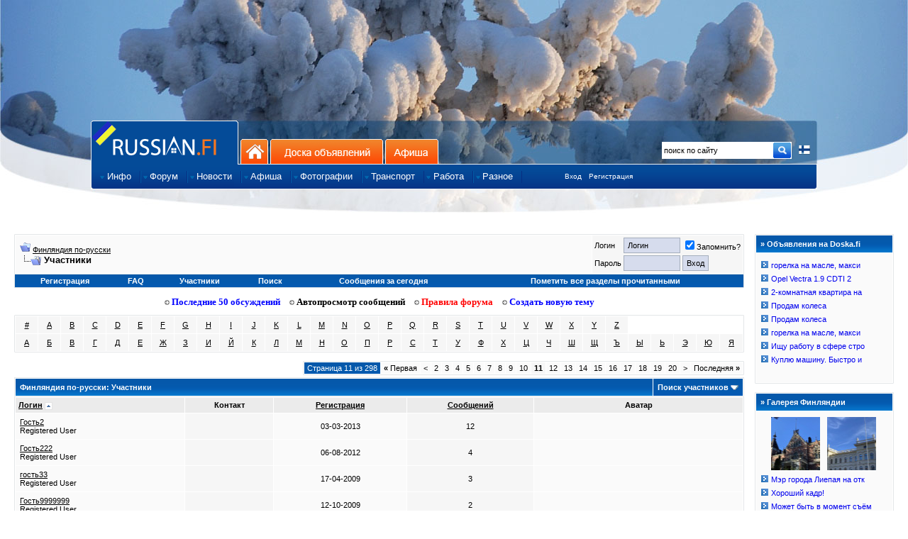

--- FILE ---
content_type: text/html; charset=windows-1251
request_url: http://www.russian.fi/forum/memberlist.php?s=d274a6740a8a0e167e56c9314ce0e2bf&do=getall&page=11&ltr=&pp=50&order=asc&postslower=0&postsupper=0&sort=username&ausername=&homepage=&icq=&aim=&yahoo=&msn=&joindateafter=&joindatebefore=&lastpostafter=&lastpostbefore=
body_size: 10266
content:
<!DOCTYPE html PUBLIC "-//W3C//DTD XHTML 1.0 Strict//EN" "http://www.w3.org/TR/xhtml1/DTD/xhtml1-strict.dtd">
<html dir="ltr" lang="ru">
<head>
	<title>Финляндия по-русски - Участники</title>
    <meta http-equiv="Content-Type" content="text/html; charset=windows-1251" />
    <meta name="Description" content="Вся информация о Финляндии на русском языке, отдых и жизнь в Финляндии, фотографии Финляндии, карта, доска объявлений, общение" />
    <meta name="Keywords" content="финляндия по-русски, Суоми, работа в Финляндии, русскоязычным, переезд в Финляндию, учеба в Финляндии, мой финский город, русские новости финляндии, жизнь в Финляндии, Лапландия, Suomi.Ru, Suomi, информация о событиях в финляндии" />
    <meta name="Author" content="Suomitech Oy" />
    <meta name='yandex-verification' content='6df034f9fd8e76ac' />
    <meta content="no-cache" http-equiv="pragma" />
    <meta content="no-cache" http-equiv="no-cache" />
    <meta content="-1" http-equiv="expires" />
    <meta content="no-cache" http-equiv="cache-control" />
    <meta property="og:image"
        content="https://www.russian.fi/forum/images/russianfi/rufi_fb.gif" />
    <meta property="fb:admins" content="763994469" />
    <link rel="shortcut icon" href="/favicon.ico" />
    <link href="/include/css/mar10_design.css?v=2" rel="stylesheet" type="text/css" />
    <link href="/include/css/custom-theme/jquery-ui-1.7.2.custom.css" rel="stylesheet" type="text/css" />
    <link href="/include/js/fancybox/jquery.fancybox-1.3.4.css" rel="stylesheet" type="text/css" />

    <style type="text/css">
	body {background:#ffffff url('https://www.doska.fi/headers/shapkisnega3.jpg') no-repeat top center;}
    </style>
<link rel="stylesheet" type="text/css" href="clientscript/vbulletin_css/style-d899ff54-00031.css" />

        <script type="text/javascript" src="/include/js/jquery-1.4.1.min.js"></script>

    <script type="text/javascript" src="/include/js/ns0.js"></script>
    <script type="text/javascript" src="/include/js/portal.js?v=4"></script>
    <script type="text/javascript" src="/include/js/translit.js" charset="windows-1251"></script>
    <script type="text/javascript" src="/include/js/jquery-ui-1.7.2.custom.min.js"></script>
    <script type="text/javascript" src="/include/js/fancybox/jquery.fancybox-1.3.4.pack.js"></script>
</head>

<body>

<div id="virtual_body">

<div id="container">

<div id="wrapper1">
        <div id="masthead">

<!--
<div id="centered_left"></div>


<div id="centered_right"></div>
-->

<div id="centered2" class="">
<!--
    <div style="height: 60px; width: 468px; background-color: #f1f1f1; float: left;">
        <iframe frameborder=0 align=center scrolling=no frameborder=no framespacing=0 border=0 borderwidth=0 scrolling=no resize=no width=468 height=60 src="/include/banners.php?cat=2"></iframe>
    </div>
    <div style="height: 60px; width: 468px; background-color: #f1f1f1; float: right; margin:0; ">
        <iframe frameborder=0 align=center scrolling=no frameborder=no framespacing=0 border=0 borderwidth=0 scrolling=no resize=no width=468 height=60 src="/include/banners.php?cat=5"></iframe>
    </div>
-->
</div>

            <div id="reklama"></div>
                <div id="branding">

		    <a href="/about.php?lang=2"><img src="/images/russianfi/finland_flag16x16.png" style="float:right;margin-top:40px;margin-right:10px;border:0; width: 16px; height: 16px" title="Tietoa sivustosta suomeksi" /></a>

                    <ul id="tabs_first">
                	<li id="home" class="active"><a href="https://www.russian.fi" title="на главную: Финляндия по-русски">Главная страница сайта</a></li>
                        <li id="smb"><a href="https://www.russian.fi" name="SR1A" class="omniture-link" title="на главную: Финляндия по-русски">На главную</a></li>
                        <li id="web"><a href="https://www.doska.fi" name="SR1B" class="omniture-link" title="Доска объявлений Финляндии">Доска объявлений</a></li>
			<li id="edu"><a href="https://www.afisha.fi" name="SR1D" title="Афиша событий Финляндии" class="omniture-link">Афиша</a></li>
                    </ul>
                    <div id="sitesearch">
                        <form method="post" action="/forum/search.php" name="site-search">
                    	    <input type="hidden" name="do" value="process">
                    	    <input type="hidden" name="titleonly" value="0">
                    	    <input type="hidden" name="starteronly" value="0">
                    	    <input type="hidden" name="exactname" value="1">
                    	    <input type="hidden" name="replyless" value="0">
                    	    <input type="hidden" name="replylimit" value="0">
                    	    <input type="hidden" name="searchdate" value="0">
                    	    <input type="hidden" name="beforeafter" value="after">
                    	    <input type="hidden" name="sortby" value="lastpost">
                    	    <input type="hidden" name="order" value="descending">
                    	    <input type="hidden" name="showposts" value="0">
                    	    <input type="hidden" name="childforums" value="1">
                    	    <input type="hidden" name="saveprefs" value="1">
                            <input id="poiskfi" name="query" class="poisk" value="поиск по сайту" type="text" onfocus="if (this.value == 'поиск по сайту') this.value = '';"/>
                            <input alt="Go!" name="getit" src="/images/russianfi/btn-site-search-detached.gif" type="image" width="25" height="25" style="margin-top: 0px;" border="0" />
                        </form>
                    </div>

                    <ul id="nav1">
                    	    <li class="navItem first">
                    		<a href="/info" name="SR5Z" class="omniture-link"><span>Инфо</span></a>
                    		<ul style="display: none;" class="subnav">
                        	    <li class="first"><a href="/info/cat/informaciya-i-istorija" name="SR5Z" class="omniture-link">Информация и история</a></li>
                    		    <li><a href="/info/cat/otdyh-i-turizm" name="SR5Z" class="omniture-link">Туризм и oтдых</a></li>
                    		    <li><a href="/info/cat/obrazovanie" name="SR5Z" class="omniture-link">Учеба в Финляндии</a></li>
                    		    <li><a href="/info/cat/rabota" name="SR5Z" class="omniture-link">Работа в Финляндии</a></li>
                    		    <li><a href="/info/cat/moving" name="SR5Z" class="omniture-link">Переезд в Финляндию</a></li>
                    		    <li><a href="/info/cat/finansy" name="SR5Z" class="omniture-link">Деньги и бизнес</a></li>
                    		    <li><a href="/info/cat/nedvizhimost" name="SR5Z" class="omniture-link">Недвижимость</a></li>
                        	    <li><a href="/info/cat/goroda-finlyandii" name="SR5Z" class="omniture-link">Города Финляндии</a></li>
                        	    <li><a href="/info/cat/tvorchestvo_i_yumor" name="SR5Z" class="omniture-link">Творчество и юмор</a></li>
                    		    <li><a href="/info/cat/religiya" name="SR5Z" class="omniture-link">Религия</a></li>
                    		    <li><a href="/info/cat/fotoreportazhi" name="SR5Z" class="omniture-link">Фоторепортажи</a></li>
                    		    <li><a href="/info/cat/ugolok_yurista" name="SR5Z" class="omniture-link">Уголок юриста</a></li>
                    		    <li class="cap"><a href="/info/cat/prava_detej" name="SR5Z" class="omniture-link">Права детей и их защита</a></li>
                    		</ul>
                	    </li>

                    	    <li class="navItem">
                        	<a href="/forum" name="SR5BI" class="omniture-link"><span>Форум</span></a>
                                <ul style="display: none;" class="subnav">
                                    <li class="first"><a href="/forum.php" name="SR5I" class="omniture-link">Последние 50 обсуждений</a></li>
                                    <li><a href="/forum/newthread_forums.php" name="SR5I" class="omniture-link">Создать новую тему</a></li>
                                    <li><a href="/forum/forumdisplay.php?f=1" name="SR5I" class="omniture-link">Все разделы форума</a></li>
                                    <li><a href="/forum/memberlist.php" name="SR5I" class="omniture-link">Участники форума</a></li>
<!--                                    <li><a href="/stats" name="SR5I" class="omniture-link">Статистика форума</a></li> -->
                                    <li><a href="http://ap.rus.fi/?uid=0" name="SR5I" class="omniture-link">Автопросмотр сообщений</a></li>
                                    <li class="cap"><a href="https://market.android.com/details?id=com.adam.russian_fi_top50" name="SR5I" class="omniture-link">Android Клиент для форума Russian.fi</a></li>
                                </ul>
                            </li>

                            <li class="navItem">
                                <a href="/news" name="SR5H" class="omniture-link"><span>Новости</span></a>
                        	<ul style="display: none;" class="subnav">
                                    <li class="first cap"><a href="/news" name="SR5H" class="omniture-link">Новости Финляндии</a></li>
                                </ul>
                            </li>

                            <li class="navItem">
                                <a href="http://www.afisha.fi" name="SR5G" class="omniture-link"><span>Афиша</span></a>

                                <ul style="display: none;" class="subnav">
                                    <li class="first"><a href="http://www.afisha.fi/" name="SR5D" class="omniture-link">События в ближайшее время</a></li>
                                    <li><a href="http://www.afisha.fi/new" name="SR5D" class="omniture-link">Добавление события</a></li>
                                    <li class="cap"><a href="http://www.afisha.fi/commerce" name="SR5D" class="omniture-link">Размещение рекламы</a></li>
                                </ul>
                            </li>

                            <li class="navItem">
                                <a href="/fotki" name="SR5D" class="omniture-link"><span>Фотографии</span></a>
                                
                                <ul style="display: none;" class="subnav">
                                    <li class="first"><a href="/fotki/fresh/" name="SR5D" class="omniture-link">Последние добавления</a></li>
                                    <li><a href="/fotki/rating/" name="SR5D" class="omniture-link">Лучшие по рейтингу</a></li>
                                    <li><a href="/fotki/comments/" name="SR5D" class="omniture-link">Последние комментарии</a></li>
                                    <li class="cap"><a href="/webcams" name="SR5H" class="omniture-link">Веб-камеры Финляндии</a></li>
                                </ul>
                            </li>

                            <li class="navItem">
                                <a href="https://www.doska.fi/category/11" name="SR5C" class="omniture-link"><span>Транспорт</span></a>
                                <ul style="display: none;" class="subnav subnav_long">
                            	    <li class="first"><a href="https://www.doska.fi/category/11" name="SR5C" class="omniture-link">Попутчики по маршрутам</a></li>
                            	    <li class="cap"><a href="https://www.doska.fi/new/0/11" name="SR5C" class="omniture-link">Подать объявление на маршруты</a></li>
                                </ul>
                            </li>
                            

                           <li class="navItem first">
                                <a href="/jobs/" class="omniture-link"><span>Работа</span></a>
                                <ul style="display: none;" class="subnav subnav_long">
                            	    <li class="first"><a href="/jobs/" class="omniture-link">Работа в Финляндии</a></li>
                            	    <li><a href="/jobs/index.php?ac=3" class="omniture-link">Компании</a></li>
                            	    <li><a href="/jobs/index.php?ac=4" class="omniture-link">Виды работ</a></li>
                            	    <li><a href="/jobs/index.php?ac=8" class="omniture-link">Вакансии по категориям</a></li>
                                </ul>
                           </li>

                            <li class="navItem">
                                <a href="#" name="SR5E" class="omniture-link"><span>Разное</span></a>
                                
                                <ul style="display: none;" class="subnav subnav_long">
                            	    <li class="cap"><a href="https://www.russian.fi/about.php?tab=1" name="SR5E" class="omniture-link">Размещение рекламы на Russian.fi</a></li>
                                </ul>
                            </li>
                            <li style="margin-left:60px;">
                                <div style="margin-top:2px;"><a href="/login" style="font-size:10px;">Вход</a></div>
                            </li>
                            <li style="margin-left:10px;">
                                <div style="margin-top:2px;"><a href="/register" style="font-size:10px;">Регистрация</a></div>
                            </li>
                         </ul>
                </div>
    	    </div>
        </div>
    </div>
</div>

<!-- banner: moved up -->

<style>
div { border: solid 0px red;}
</style>


<div id="cont_fixed">



<script type="text/javascript">
function replyBolder (nick){
document.vbform.message.value=nick;
}

var SESSIONURL = "s=5d22472d030648311d21f5d198b9b31e&amp;";
var IMGDIR_MISC = "/forum/images/suomiblue/misc";
</script>

<script type="text/javascript" src="clientscript/forum_global.js"></script>
<script type="text/javascript" src="clientscript/forum_menu.js"></script>

<br>
</head>
<body>
<!-- extrabanner, modified /include/header.php for this, norm: 818x97, small 468x60 --> 



	<!-- header quick search form -->
	<div class="vbmenu_popup" id="navbar_search_menu" style="display:none">
		<table cellpadding="4" cellspacing="1" border="0">
		<tr>
			<td class="thead" align="left">Поиск на форуме</td>
		</tr>
		<tr>
			<td class="vbmenu_option" title="nohilite" align="left">
			<form action="https://www.russian.fi/forum/search.php" method="post">
				<input type="hidden" name="do" value="process" />
				<input type="hidden" name="showposts" value="0" />
				<input type="text" class="bginput" name="query" size="15" id="mp_search_top"/><input type="submit" class="button" value="Искать"/><br />
			</form>
			</td>
		</tr>
		<tr>
			<td class="vbmenu_option" align="left"><a href="https://www.russian.fi/forum/search.php?s=5d22472d030648311d21f5d198b9b31e&amp;" accesskey="4">Расширенный поиск</a></td>
		</tr>
		</table>
	</div>
	<!-- / header quick search form -->


		
<!-- / NAVBAR POPUP MENUS -->


<!-- content table -->

<table width="100%" cellpadding="0" cellspacing="0" border="0" style="margin-right: 10px;">
	<tr>
		<td valign="top">
<table width="100%" cellpadding="0" cellspacing="0" border="0">
<tr>
        <td style="width:100%">
<script type="text/javascript">
<!--
function log_out()
{
	if (confirm('Вы действительно хотите выйти?')){
		return true;
	} else {
		return false;
	}
}
//-->
</script>

<br />

<!-- breadcrumb, login, pm info -->
<table class="tborder" cellpadding="6" cellspacing="1" border="0" width="100%" align="center">
<tr>
	<td class="alt1" width="100%">
		
			<table cellpadding="0" cellspacing="0" border="0">
			<tr valign="bottom">
				<td><a href="#" onclick="history.back(1)"><img src="/forum/images/suomiblue/misc/navbits_start.gif" alt="Вернуться" border="0" /></a></td>
				<td>&nbsp;</td>
				<td width="100%"><span class="navbar"><a href="index.php?s=5d22472d030648311d21f5d198b9b31e&amp;" accesskey="1">Финляндия по-русски</a></span> </td>
			</tr>
			<tr>
				<td class="navbar" style="font-size:10pt; padding-top:1px" colspan="3"><a href="/forum/memberlist.php?do=getall&amp;page=11&amp;ltr=&amp;pp=50&amp;order=asc&amp;postslower=0&amp;postsupper=0&amp;sort=username&amp;ausername=&amp;homepage=&amp;icq=&amp;aim=&amp;yahoo=&amp;msn=&amp;joindateafter=&amp;joindatebefore=&amp;lastpostafter=&amp;lastpostbefore="><img class="inlineimg" src="/forum/images/suomiblue/misc/navbits_finallink.gif" alt="Перезагрузить страницу" border="0" /></a> <strong>
	Участники

</strong></td>
			</tr>
			</table>			
		
	</td>	
	
	
		
		<td class="alt2" nowrap="nowrap" style="padding:0px">
			
		<!-- login form -->
		<form action="https://www.russian.fi/forum/login.php" method="post" onsubmit="md5hash(vb_login_password,vb_login_md5password,vb_login_md5password_utf)">
		<script type="text/javascript" src="clientscript/forum_md5.js"></script>
		<table cellpadding="0" cellspacing="3" border="0">
		<tr>
			<td class="smallfont">Логин</td>
			<td><input type="text" class="button" name="vb_login_username" id="navbar_username" size="10" accesskey="u" tabindex="1" value="Логин" onfocus="if (this.value == 'Логин') this.value = '';" /></td>
			<td class="smallfont" colspan="2" nowrap="nowrap"><label for="cb_cookieuser_navbar"><input type="checkbox" name="cookieuser" value="1" tabindex="3" id="cb_cookieuser_navbar" accesskey="c" checked="checked" />Запомнить?</label></td>
		</tr>
		<tr>
			<td class="smallfont">Пароль</td>
			<td><input type="password" class="button" name="vb_login_password" size="10" accesskey="p" tabindex="2" /></td>
			<td><input type="submit" class="button" value="Вход" tabindex="4" title="Введите свой логин и пароль или нажмите на ссылку 'Регистрация', для создания нового аккаунта." accesskey="s" /></td>
		</tr>
		</table>
		<input type="hidden" name="s" value="5d22472d030648311d21f5d198b9b31e" />
		<input type="hidden" name="do" value="login" />
		<input type="hidden" name="forceredirect" value="1" />			
		<input type="hidden" name="vb_login_md5password" />
		<input type="hidden" name="vb_login_md5password_utf" />
		</form>
		<!-- / login form -->
			
		</td>
		
		
	
</tr>
</table>
<!-- / breadcrumb, login, pm info -->

<!-- nav buttons bar -->
<div align="center">
	<table class="tborder" cellpadding="6" cellspacing="0" border="0" width="100%" align="center" style="border-top-width:0px;">
	<tr align="center">	
		
		
			<td class="vbmenu_control"><a href="/register">Регистрация</a></td>
		
		<td class="vbmenu_control"><a href="https://www.russian.fi/forum/faq.php?s=5d22472d030648311d21f5d198b9b31e&amp;" accesskey="5">FAQ</a></td>
		<td class="vbmenu_control"><a href="https://www.russian.fi/forum/memberlist.php?s=5d22472d030648311d21f5d198b9b31e&amp;">Участники</a></td>
				
			
				<td class="vbmenu_control"><a href="https://www.russian.fi/forum/search.php?s=5d22472d030648311d21f5d198b9b31e&amp;" accesskey="4">Поиск</a></td>
				
				<td class="vbmenu_control"><a href="https://www.russian.fi/forum/search.php?s=5d22472d030648311d21f5d198b9b31e&amp;do=getdaily" accesskey="2">Сообщения за сегодня</a></td>
				
			
			<td class="vbmenu_control"><a href="https://www.russian.fi/forum/forumdisplay.php?s=5d22472d030648311d21f5d198b9b31e&amp;do=markread">Пометить все разделы прочитанными</a></td>
						
		
		
	</tr>
	</table>
</div>
<!-- / nav buttons bar -->



<!-- extrabanner, modified /include/header.php for this, norm: 818x97, small 468x60 --> 



<!-- // extrabanner -->

<br>
<center>
<div class="st_forum_navi" id="st_forum_navi">
<a href="/forum.php"><img src="/images/russianfi/arrow_rism.gif" border="0"> Последние 50 обсуждений</a> <a style="margin-left:10px;" href="http://ap.rus.fi" id="apros"><img src="/images/russianfi/arrow_rism.gif" border="0"> Автопросмотр сообщений</a> <a style="margin-left:10px;" href="/forum/announcement.php?f=19" id="pravila"><img src="/images/russianfi/arrow_rism.gif" border="0"> Правила форума</font></b></a> <a style="margin-left:10px;" href="/forum/newthread_forums.php" id="newthread"><img src="/images/russianfi/arrow_rism.gif" border="0"> Создать новую тему</font></b></a>
</div>
</center>

<table class="tborder" cellpadding="6" cellspacing="1" border="0" width="100%" align="center">
<tr align="center">
	
<td class="alt2" width="3%"><a href="memberlist.php?s=5d22472d030648311d21f5d198b9b31e&amp;ltr=%23&amp;pp=50&amp;sort=username&amp;order=asc">#</a></td>


<td class="alt2" width="3%"><a href="memberlist.php?s=5d22472d030648311d21f5d198b9b31e&amp;ltr=A&amp;pp=50&amp;sort=username&amp;order=asc">A</a></td>


<td class="alt2" width="3%"><a href="memberlist.php?s=5d22472d030648311d21f5d198b9b31e&amp;ltr=B&amp;pp=50&amp;sort=username&amp;order=asc">B</a></td>


<td class="alt2" width="3%"><a href="memberlist.php?s=5d22472d030648311d21f5d198b9b31e&amp;ltr=C&amp;pp=50&amp;sort=username&amp;order=asc">C</a></td>


<td class="alt2" width="3%"><a href="memberlist.php?s=5d22472d030648311d21f5d198b9b31e&amp;ltr=D&amp;pp=50&amp;sort=username&amp;order=asc">D</a></td>


<td class="alt2" width="3%"><a href="memberlist.php?s=5d22472d030648311d21f5d198b9b31e&amp;ltr=E&amp;pp=50&amp;sort=username&amp;order=asc">E</a></td>


<td class="alt2" width="3%"><a href="memberlist.php?s=5d22472d030648311d21f5d198b9b31e&amp;ltr=F&amp;pp=50&amp;sort=username&amp;order=asc">F</a></td>


<td class="alt2" width="3%"><a href="memberlist.php?s=5d22472d030648311d21f5d198b9b31e&amp;ltr=G&amp;pp=50&amp;sort=username&amp;order=asc">G</a></td>


<td class="alt2" width="3%"><a href="memberlist.php?s=5d22472d030648311d21f5d198b9b31e&amp;ltr=H&amp;pp=50&amp;sort=username&amp;order=asc">H</a></td>


<td class="alt2" width="3%"><a href="memberlist.php?s=5d22472d030648311d21f5d198b9b31e&amp;ltr=I&amp;pp=50&amp;sort=username&amp;order=asc">I</a></td>


<td class="alt2" width="3%"><a href="memberlist.php?s=5d22472d030648311d21f5d198b9b31e&amp;ltr=J&amp;pp=50&amp;sort=username&amp;order=asc">J</a></td>


<td class="alt2" width="3%"><a href="memberlist.php?s=5d22472d030648311d21f5d198b9b31e&amp;ltr=K&amp;pp=50&amp;sort=username&amp;order=asc">K</a></td>


<td class="alt2" width="3%"><a href="memberlist.php?s=5d22472d030648311d21f5d198b9b31e&amp;ltr=L&amp;pp=50&amp;sort=username&amp;order=asc">L</a></td>


<td class="alt2" width="3%"><a href="memberlist.php?s=5d22472d030648311d21f5d198b9b31e&amp;ltr=M&amp;pp=50&amp;sort=username&amp;order=asc">M</a></td>


<td class="alt2" width="3%"><a href="memberlist.php?s=5d22472d030648311d21f5d198b9b31e&amp;ltr=N&amp;pp=50&amp;sort=username&amp;order=asc">N</a></td>


<td class="alt2" width="3%"><a href="memberlist.php?s=5d22472d030648311d21f5d198b9b31e&amp;ltr=O&amp;pp=50&amp;sort=username&amp;order=asc">O</a></td>


<td class="alt2" width="3%"><a href="memberlist.php?s=5d22472d030648311d21f5d198b9b31e&amp;ltr=P&amp;pp=50&amp;sort=username&amp;order=asc">P</a></td>


<td class="alt2" width="3%"><a href="memberlist.php?s=5d22472d030648311d21f5d198b9b31e&amp;ltr=Q&amp;pp=50&amp;sort=username&amp;order=asc">Q</a></td>


<td class="alt2" width="3%"><a href="memberlist.php?s=5d22472d030648311d21f5d198b9b31e&amp;ltr=R&amp;pp=50&amp;sort=username&amp;order=asc">R</a></td>


<td class="alt2" width="3%"><a href="memberlist.php?s=5d22472d030648311d21f5d198b9b31e&amp;ltr=S&amp;pp=50&amp;sort=username&amp;order=asc">S</a></td>


<td class="alt2" width="3%"><a href="memberlist.php?s=5d22472d030648311d21f5d198b9b31e&amp;ltr=T&amp;pp=50&amp;sort=username&amp;order=asc">T</a></td>


<td class="alt2" width="3%"><a href="memberlist.php?s=5d22472d030648311d21f5d198b9b31e&amp;ltr=U&amp;pp=50&amp;sort=username&amp;order=asc">U</a></td>


<td class="alt2" width="3%"><a href="memberlist.php?s=5d22472d030648311d21f5d198b9b31e&amp;ltr=V&amp;pp=50&amp;sort=username&amp;order=asc">V</a></td>


<td class="alt2" width="3%"><a href="memberlist.php?s=5d22472d030648311d21f5d198b9b31e&amp;ltr=W&amp;pp=50&amp;sort=username&amp;order=asc">W</a></td>


<td class="alt2" width="3%"><a href="memberlist.php?s=5d22472d030648311d21f5d198b9b31e&amp;ltr=X&amp;pp=50&amp;sort=username&amp;order=asc">X</a></td>


<td class="alt2" width="3%"><a href="memberlist.php?s=5d22472d030648311d21f5d198b9b31e&amp;ltr=Y&amp;pp=50&amp;sort=username&amp;order=asc">Y</a></td>


<td class="alt2" width="3%"><a href="memberlist.php?s=5d22472d030648311d21f5d198b9b31e&amp;ltr=Z&amp;pp=50&amp;sort=username&amp;order=asc">Z</a></td>


</tr>
<tr align="center">
	
<td class="alt2" width="3%"><a href="memberlist.php?s=5d22472d030648311d21f5d198b9b31e&amp;ltr=А&amp;pp=50&amp;sort=username&amp;order=asc">А</a></td>


<td class="alt2" width="3%"><a href="memberlist.php?s=5d22472d030648311d21f5d198b9b31e&amp;ltr=Б&amp;pp=50&amp;sort=username&amp;order=asc">Б</a></td>


<td class="alt2" width="3%"><a href="memberlist.php?s=5d22472d030648311d21f5d198b9b31e&amp;ltr=В&amp;pp=50&amp;sort=username&amp;order=asc">В</a></td>


<td class="alt2" width="3%"><a href="memberlist.php?s=5d22472d030648311d21f5d198b9b31e&amp;ltr=Г&amp;pp=50&amp;sort=username&amp;order=asc">Г</a></td>


<td class="alt2" width="3%"><a href="memberlist.php?s=5d22472d030648311d21f5d198b9b31e&amp;ltr=Д&amp;pp=50&amp;sort=username&amp;order=asc">Д</a></td>


<td class="alt2" width="3%"><a href="memberlist.php?s=5d22472d030648311d21f5d198b9b31e&amp;ltr=Е&amp;pp=50&amp;sort=username&amp;order=asc">Е</a></td>


<td class="alt2" width="3%"><a href="memberlist.php?s=5d22472d030648311d21f5d198b9b31e&amp;ltr=Ж&amp;pp=50&amp;sort=username&amp;order=asc">Ж</a></td>


<td class="alt2" width="3%"><a href="memberlist.php?s=5d22472d030648311d21f5d198b9b31e&amp;ltr=З&amp;pp=50&amp;sort=username&amp;order=asc">З</a></td>


<td class="alt2" width="3%"><a href="memberlist.php?s=5d22472d030648311d21f5d198b9b31e&amp;ltr=И&amp;pp=50&amp;sort=username&amp;order=asc">И</a></td>


<td class="alt2" width="3%"><a href="memberlist.php?s=5d22472d030648311d21f5d198b9b31e&amp;ltr=Й&amp;pp=50&amp;sort=username&amp;order=asc">Й</a></td>


<td class="alt2" width="3%"><a href="memberlist.php?s=5d22472d030648311d21f5d198b9b31e&amp;ltr=К&amp;pp=50&amp;sort=username&amp;order=asc">К</a></td>


<td class="alt2" width="3%"><a href="memberlist.php?s=5d22472d030648311d21f5d198b9b31e&amp;ltr=Л&amp;pp=50&amp;sort=username&amp;order=asc">Л</a></td>


<td class="alt2" width="3%"><a href="memberlist.php?s=5d22472d030648311d21f5d198b9b31e&amp;ltr=М&amp;pp=50&amp;sort=username&amp;order=asc">М</a></td>


<td class="alt2" width="3%"><a href="memberlist.php?s=5d22472d030648311d21f5d198b9b31e&amp;ltr=Н&amp;pp=50&amp;sort=username&amp;order=asc">Н</a></td>


<td class="alt2" width="3%"><a href="memberlist.php?s=5d22472d030648311d21f5d198b9b31e&amp;ltr=О&amp;pp=50&amp;sort=username&amp;order=asc">О</a></td>


<td class="alt2" width="3%"><a href="memberlist.php?s=5d22472d030648311d21f5d198b9b31e&amp;ltr=П&amp;pp=50&amp;sort=username&amp;order=asc">П</a></td>


<td class="alt2" width="3%"><a href="memberlist.php?s=5d22472d030648311d21f5d198b9b31e&amp;ltr=Р&amp;pp=50&amp;sort=username&amp;order=asc">Р</a></td>


<td class="alt2" width="3%"><a href="memberlist.php?s=5d22472d030648311d21f5d198b9b31e&amp;ltr=С&amp;pp=50&amp;sort=username&amp;order=asc">С</a></td>


<td class="alt2" width="3%"><a href="memberlist.php?s=5d22472d030648311d21f5d198b9b31e&amp;ltr=Т&amp;pp=50&amp;sort=username&amp;order=asc">Т</a></td>


<td class="alt2" width="3%"><a href="memberlist.php?s=5d22472d030648311d21f5d198b9b31e&amp;ltr=У&amp;pp=50&amp;sort=username&amp;order=asc">У</a></td>


<td class="alt2" width="3%"><a href="memberlist.php?s=5d22472d030648311d21f5d198b9b31e&amp;ltr=Ф&amp;pp=50&amp;sort=username&amp;order=asc">Ф</a></td>


<td class="alt2" width="3%"><a href="memberlist.php?s=5d22472d030648311d21f5d198b9b31e&amp;ltr=Х&amp;pp=50&amp;sort=username&amp;order=asc">Х</a></td>


<td class="alt2" width="3%"><a href="memberlist.php?s=5d22472d030648311d21f5d198b9b31e&amp;ltr=Ц&amp;pp=50&amp;sort=username&amp;order=asc">Ц</a></td>


<td class="alt2" width="3%"><a href="memberlist.php?s=5d22472d030648311d21f5d198b9b31e&amp;ltr=Ч&amp;pp=50&amp;sort=username&amp;order=asc">Ч</a></td>


<td class="alt2" width="3%"><a href="memberlist.php?s=5d22472d030648311d21f5d198b9b31e&amp;ltr=Ш&amp;pp=50&amp;sort=username&amp;order=asc">Ш</a></td>


<td class="alt2" width="3%"><a href="memberlist.php?s=5d22472d030648311d21f5d198b9b31e&amp;ltr=Щ&amp;pp=50&amp;sort=username&amp;order=asc">Щ</a></td>


<td class="alt2" width="3%"><a href="memberlist.php?s=5d22472d030648311d21f5d198b9b31e&amp;ltr=Ъ&amp;pp=50&amp;sort=username&amp;order=asc">Ъ</a></td>


<td class="alt2" width="3%"><a href="memberlist.php?s=5d22472d030648311d21f5d198b9b31e&amp;ltr=Ы&amp;pp=50&amp;sort=username&amp;order=asc">Ы</a></td>


<td class="alt2" width="3%"><a href="memberlist.php?s=5d22472d030648311d21f5d198b9b31e&amp;ltr=Ь&amp;pp=50&amp;sort=username&amp;order=asc">Ь</a></td>


<td class="alt2" width="3%"><a href="memberlist.php?s=5d22472d030648311d21f5d198b9b31e&amp;ltr=Э&amp;pp=50&amp;sort=username&amp;order=asc">Э</a></td>


<td class="alt2" width="3%"><a href="memberlist.php?s=5d22472d030648311d21f5d198b9b31e&amp;ltr=Ю&amp;pp=50&amp;sort=username&amp;order=asc">Ю</a></td>


<td class="alt2" width="3%"><a href="memberlist.php?s=5d22472d030648311d21f5d198b9b31e&amp;ltr=Я&amp;pp=50&amp;sort=username&amp;order=asc">Я</a></td>


</tr>

</table>




<br />


		</div>	
	</div>
</div>


	<div align="center">
		<div class="page" style="width:100%; text-align:left">
			<div style="padding:0px 0px 0px 0px">


<form action="profile.php" method="post">
<input type="hidden" name="do" value="deleteusergroups" />
<input type="hidden" name="usergroupid" value="0" />


<table cellpadding="0" cellspacing="0" border="0" width="100%" style="margin-bottom:3px">
<tr valign="bottom">
	<td align="right"><div class="pagenav" align="right">
<table class="tborder" cellpadding="3" cellspacing="1" border="0">
<tr>
	<td class="vbmenu_control" style="font-weight:normal"><!--<img src="/forum/images/suomiblue/misc/multipage.gif" alt="Showing results 501 to 550 of 14,894 (298 pages)" /> -->Страница 11 из 298</td>
	<td class="alt1"><a class="smallfont" href="memberlist.php?s=5d22472d030648311d21f5d198b9b31e&amp;do=getall&amp;page=1&amp;ltr=&amp;pp=50&order=asc&amp;postslower=0&amp;postsupper=0&amp;sort=username&amp;ausername=&amp;homepage=&amp;icq=&amp;aim=&amp;yahoo=&amp;msn=&amp;joindateafter=&amp;joindatebefore=&amp;lastpostafter=&amp;lastpostbefore=" title="Первая страница - С 1 по 50 из 14,894"><strong>&laquo;</strong> Первая</a></td>
	<td class="alt1"><a class="smallfont" href="memberlist.php?s=5d22472d030648311d21f5d198b9b31e&amp;do=getall&amp;page=10&amp;ltr=&amp;pp=50&order=asc&amp;postslower=0&amp;postsupper=0&amp;sort=username&amp;ausername=&amp;homepage=&amp;icq=&amp;aim=&amp;yahoo=&amp;msn=&amp;joindateafter=&amp;joindatebefore=&amp;lastpostafter=&amp;lastpostbefore=" title="Пред. страница - С 451 по 500 из 14,894">&lt;</a></td>
		<td class="alt1"><a class="smallfont" href="memberlist.php?s=5d22472d030648311d21f5d198b9b31e&amp;do=getall&amp;page=2&amp;ltr=&amp;pp=50&order=asc&amp;postslower=0&amp;postsupper=0&amp;sort=username&amp;ausername=&amp;homepage=&amp;icq=&amp;aim=&amp;yahoo=&amp;msn=&amp;joindateafter=&amp;joindatebefore=&amp;lastpostafter=&amp;lastpostbefore=" title="с 51 по 100, всего 14,894">2</a></td>
	<td class="alt1"><a class="smallfont" href="memberlist.php?s=5d22472d030648311d21f5d198b9b31e&amp;do=getall&amp;page=3&amp;ltr=&amp;pp=50&order=asc&amp;postslower=0&amp;postsupper=0&amp;sort=username&amp;ausername=&amp;homepage=&amp;icq=&amp;aim=&amp;yahoo=&amp;msn=&amp;joindateafter=&amp;joindatebefore=&amp;lastpostafter=&amp;lastpostbefore=" title="с 101 по 150, всего 14,894">3</a></td>
	<td class="alt1"><a class="smallfont" href="memberlist.php?s=5d22472d030648311d21f5d198b9b31e&amp;do=getall&amp;page=4&amp;ltr=&amp;pp=50&order=asc&amp;postslower=0&amp;postsupper=0&amp;sort=username&amp;ausername=&amp;homepage=&amp;icq=&amp;aim=&amp;yahoo=&amp;msn=&amp;joindateafter=&amp;joindatebefore=&amp;lastpostafter=&amp;lastpostbefore=" title="с 151 по 200, всего 14,894">4</a></td>
	<td class="alt1"><a class="smallfont" href="memberlist.php?s=5d22472d030648311d21f5d198b9b31e&amp;do=getall&amp;page=5&amp;ltr=&amp;pp=50&order=asc&amp;postslower=0&amp;postsupper=0&amp;sort=username&amp;ausername=&amp;homepage=&amp;icq=&amp;aim=&amp;yahoo=&amp;msn=&amp;joindateafter=&amp;joindatebefore=&amp;lastpostafter=&amp;lastpostbefore=" title="с 201 по 250, всего 14,894">5</a></td>
	<td class="alt1"><a class="smallfont" href="memberlist.php?s=5d22472d030648311d21f5d198b9b31e&amp;do=getall&amp;page=6&amp;ltr=&amp;pp=50&order=asc&amp;postslower=0&amp;postsupper=0&amp;sort=username&amp;ausername=&amp;homepage=&amp;icq=&amp;aim=&amp;yahoo=&amp;msn=&amp;joindateafter=&amp;joindatebefore=&amp;lastpostafter=&amp;lastpostbefore=" title="с 251 по 300, всего 14,894">6</a></td>
	<td class="alt1"><a class="smallfont" href="memberlist.php?s=5d22472d030648311d21f5d198b9b31e&amp;do=getall&amp;page=7&amp;ltr=&amp;pp=50&order=asc&amp;postslower=0&amp;postsupper=0&amp;sort=username&amp;ausername=&amp;homepage=&amp;icq=&amp;aim=&amp;yahoo=&amp;msn=&amp;joindateafter=&amp;joindatebefore=&amp;lastpostafter=&amp;lastpostbefore=" title="с 301 по 350, всего 14,894">7</a></td>
	<td class="alt1"><a class="smallfont" href="memberlist.php?s=5d22472d030648311d21f5d198b9b31e&amp;do=getall&amp;page=8&amp;ltr=&amp;pp=50&order=asc&amp;postslower=0&amp;postsupper=0&amp;sort=username&amp;ausername=&amp;homepage=&amp;icq=&amp;aim=&amp;yahoo=&amp;msn=&amp;joindateafter=&amp;joindatebefore=&amp;lastpostafter=&amp;lastpostbefore=" title="с 351 по 400, всего 14,894">8</a></td>
	<td class="alt1"><a class="smallfont" href="memberlist.php?s=5d22472d030648311d21f5d198b9b31e&amp;do=getall&amp;page=9&amp;ltr=&amp;pp=50&order=asc&amp;postslower=0&amp;postsupper=0&amp;sort=username&amp;ausername=&amp;homepage=&amp;icq=&amp;aim=&amp;yahoo=&amp;msn=&amp;joindateafter=&amp;joindatebefore=&amp;lastpostafter=&amp;lastpostbefore=" title="с 401 по 450, всего 14,894">9</a></td>
	<td class="alt1"><a class="smallfont" href="memberlist.php?s=5d22472d030648311d21f5d198b9b31e&amp;do=getall&amp;page=10&amp;ltr=&amp;pp=50&order=asc&amp;postslower=0&amp;postsupper=0&amp;sort=username&amp;ausername=&amp;homepage=&amp;icq=&amp;aim=&amp;yahoo=&amp;msn=&amp;joindateafter=&amp;joindatebefore=&amp;lastpostafter=&amp;lastpostbefore=" title="с 451 по 500, всего 14,894">10</a></td>
	<td class="alt2"><span class="smallfont" title="Всего найдено 14,894, показано от 501 до 550."><strong>11</strong></span></td>
 	<td class="alt1"><a class="smallfont" href="memberlist.php?s=5d22472d030648311d21f5d198b9b31e&amp;do=getall&amp;page=12&amp;ltr=&amp;pp=50&order=asc&amp;postslower=0&amp;postsupper=0&amp;sort=username&amp;ausername=&amp;homepage=&amp;icq=&amp;aim=&amp;yahoo=&amp;msn=&amp;joindateafter=&amp;joindatebefore=&amp;lastpostafter=&amp;lastpostbefore=" title="с 551 по 600, всего 14,894">12</a></td>
	<td class="alt1"><a class="smallfont" href="memberlist.php?s=5d22472d030648311d21f5d198b9b31e&amp;do=getall&amp;page=13&amp;ltr=&amp;pp=50&order=asc&amp;postslower=0&amp;postsupper=0&amp;sort=username&amp;ausername=&amp;homepage=&amp;icq=&amp;aim=&amp;yahoo=&amp;msn=&amp;joindateafter=&amp;joindatebefore=&amp;lastpostafter=&amp;lastpostbefore=" title="с 601 по 650, всего 14,894">13</a></td>
	<td class="alt1"><a class="smallfont" href="memberlist.php?s=5d22472d030648311d21f5d198b9b31e&amp;do=getall&amp;page=14&amp;ltr=&amp;pp=50&order=asc&amp;postslower=0&amp;postsupper=0&amp;sort=username&amp;ausername=&amp;homepage=&amp;icq=&amp;aim=&amp;yahoo=&amp;msn=&amp;joindateafter=&amp;joindatebefore=&amp;lastpostafter=&amp;lastpostbefore=" title="с 651 по 700, всего 14,894">14</a></td>
	<td class="alt1"><a class="smallfont" href="memberlist.php?s=5d22472d030648311d21f5d198b9b31e&amp;do=getall&amp;page=15&amp;ltr=&amp;pp=50&order=asc&amp;postslower=0&amp;postsupper=0&amp;sort=username&amp;ausername=&amp;homepage=&amp;icq=&amp;aim=&amp;yahoo=&amp;msn=&amp;joindateafter=&amp;joindatebefore=&amp;lastpostafter=&amp;lastpostbefore=" title="с 701 по 750, всего 14,894">15</a></td>
	<td class="alt1"><a class="smallfont" href="memberlist.php?s=5d22472d030648311d21f5d198b9b31e&amp;do=getall&amp;page=16&amp;ltr=&amp;pp=50&order=asc&amp;postslower=0&amp;postsupper=0&amp;sort=username&amp;ausername=&amp;homepage=&amp;icq=&amp;aim=&amp;yahoo=&amp;msn=&amp;joindateafter=&amp;joindatebefore=&amp;lastpostafter=&amp;lastpostbefore=" title="с 751 по 800, всего 14,894">16</a></td>
	<td class="alt1"><a class="smallfont" href="memberlist.php?s=5d22472d030648311d21f5d198b9b31e&amp;do=getall&amp;page=17&amp;ltr=&amp;pp=50&order=asc&amp;postslower=0&amp;postsupper=0&amp;sort=username&amp;ausername=&amp;homepage=&amp;icq=&amp;aim=&amp;yahoo=&amp;msn=&amp;joindateafter=&amp;joindatebefore=&amp;lastpostafter=&amp;lastpostbefore=" title="с 801 по 850, всего 14,894">17</a></td>
	<td class="alt1"><a class="smallfont" href="memberlist.php?s=5d22472d030648311d21f5d198b9b31e&amp;do=getall&amp;page=18&amp;ltr=&amp;pp=50&order=asc&amp;postslower=0&amp;postsupper=0&amp;sort=username&amp;ausername=&amp;homepage=&amp;icq=&amp;aim=&amp;yahoo=&amp;msn=&amp;joindateafter=&amp;joindatebefore=&amp;lastpostafter=&amp;lastpostbefore=" title="с 851 по 900, всего 14,894">18</a></td>
	<td class="alt1"><a class="smallfont" href="memberlist.php?s=5d22472d030648311d21f5d198b9b31e&amp;do=getall&amp;page=19&amp;ltr=&amp;pp=50&order=asc&amp;postslower=0&amp;postsupper=0&amp;sort=username&amp;ausername=&amp;homepage=&amp;icq=&amp;aim=&amp;yahoo=&amp;msn=&amp;joindateafter=&amp;joindatebefore=&amp;lastpostafter=&amp;lastpostbefore=" title="с 901 по 950, всего 14,894">19</a></td>
	<td class="alt1"><a class="smallfont" href="memberlist.php?s=5d22472d030648311d21f5d198b9b31e&amp;do=getall&amp;page=20&amp;ltr=&amp;pp=50&order=asc&amp;postslower=0&amp;postsupper=0&amp;sort=username&amp;ausername=&amp;homepage=&amp;icq=&amp;aim=&amp;yahoo=&amp;msn=&amp;joindateafter=&amp;joindatebefore=&amp;lastpostafter=&amp;lastpostbefore=" title="с 951 по 1,000, всего 14,894">20</a></td>

	<td class="alt1"><a class="smallfont" href="memberlist.php?s=5d22472d030648311d21f5d198b9b31e&amp;do=getall&amp;page=12&amp;ltr=&amp;pp=50&order=asc&amp;postslower=0&amp;postsupper=0&amp;sort=username&amp;ausername=&amp;homepage=&amp;icq=&amp;aim=&amp;yahoo=&amp;msn=&amp;joindateafter=&amp;joindatebefore=&amp;lastpostafter=&amp;lastpostbefore=" title="Следующая страница - С 551 по 600 из 14,894">&gt;</a></td>
	<td class="alt1"><a class="smallfont" href="memberlist.php?s=5d22472d030648311d21f5d198b9b31e&amp;do=getall&amp;page=298&amp;ltr=&amp;pp=50&order=asc&amp;postslower=0&amp;postsupper=0&amp;sort=username&amp;ausername=&amp;homepage=&amp;icq=&amp;aim=&amp;yahoo=&amp;msn=&amp;joindateafter=&amp;joindatebefore=&amp;lastpostafter=&amp;lastpostbefore=" title="Последняя страница - С 14,851 по 14,894 из 14,894">Последняя <strong>&raquo;</strong></a></td>
</tr>
</table>
</div>
</td>
</tr>
</table>


<table class="tborder" cellpadding="6" cellspacing="1" border="0" width="100%" align="center" style="border-bottom-width:0px">
<tr>
	
		<td class="tcat" width="100%">Финляндия по-русски: Участники</td>
		<td class="vbmenu_control" id="memberlist_search"><a href="memberlist.php?s=5d22472d030648311d21f5d198b9b31e&amp;do=search">Поиск участников</a> <script type="text/javascript"> vbmenu_register("memberlist_search"); </script></td>
	
</tr>
</table>

<table class="tborder" cellpadding="6" cellspacing="1" border="0" width="100%" align="center">
<tr align="center">
	<td class="thead" align="left" nowrap="nowrap"><a href="memberlist.php?s=5d22472d030648311d21f5d198b9b31e&amp;&amp;order=ASC&amp;sort=username&amp;pp=50&amp;ltr=">Логин</a> <a href="memberlist.php?s=5d22472d030648311d21f5d198b9b31e&amp;&amp;order=desc&amp;sort=username&amp;pp=50&amp;page=11"><img class="inlineimg" src="/forum/images/suomiblue/buttons/sortdesc.gif" alt="Реверс сортировки" border="0" /></a></td>
	<td class="thead" nowrap="nowrap">Контакт</td>
	
	
	
	<td class="thead" nowrap="nowrap"><a href="memberlist.php?s=5d22472d030648311d21f5d198b9b31e&amp;&amp;order=ASC&amp;sort=joindate&amp;pp=50&amp;ltr=">Регистрация</a> </td>
	<td class="thead" nowrap="nowrap"><a href="memberlist.php?s=5d22472d030648311d21f5d198b9b31e&amp;&amp;order=DESC&amp;sort=posts&amp;pp=50&amp;ltr=">Сообщений</a> </td>
	
	
	<td class="thead" nowrap="nowrap">Аватар</td>
	
	
	
	
	
</tr>
<tr align="center">
	<td class="alt1Active" align="left" id="u48541">
		<a href="member.php?s=5d22472d030648311d21f5d198b9b31e&amp;u=48541">Гость2</a>
		<div class="smallfont">Registered User</div>
	</td>
	<td class="alt2">&nbsp;</td>
	
	
	
	<td class="alt1">03-03-2013</td>
	<td class="alt2">12</td>
	
	
	<td class="alt1">&nbsp;</td>
	
	
	
	
	
</tr><tr align="center">
	<td class="alt1Active" align="left" id="u45973">
		<a href="member.php?s=5d22472d030648311d21f5d198b9b31e&amp;u=45973">Гость222</a>
		<div class="smallfont">Registered User</div>
	</td>
	<td class="alt2">&nbsp;</td>
	
	
	
	<td class="alt1">06-08-2012</td>
	<td class="alt2">4</td>
	
	
	<td class="alt1">&nbsp;</td>
	
	
	
	
	
</tr><tr align="center">
	<td class="alt1Active" align="left" id="u30609">
		<a href="member.php?s=5d22472d030648311d21f5d198b9b31e&amp;u=30609">гость33</a>
		<div class="smallfont">Registered User</div>
	</td>
	<td class="alt2">&nbsp;</td>
	
	
	
	<td class="alt1">17-04-2009</td>
	<td class="alt2">3</td>
	
	
	<td class="alt1">&nbsp;</td>
	
	
	
	
	
</tr><tr align="center">
	<td class="alt1Active" align="left" id="u32990">
		<a href="member.php?s=5d22472d030648311d21f5d198b9b31e&amp;u=32990">Гость9999999</a>
		<div class="smallfont">Registered User</div>
	</td>
	<td class="alt2">&nbsp;</td>
	
	
	
	<td class="alt1">12-10-2009</td>
	<td class="alt2">2</td>
	
	
	<td class="alt1">&nbsp;</td>
	
	
	
	
	
</tr><tr align="center">
	<td class="alt1Active" align="left" id="u17943">
		<a href="member.php?s=5d22472d030648311d21f5d198b9b31e&amp;u=17943">Гость_</a>
		<div class="smallfont">Registered User</div>
	</td>
	<td class="alt2">&nbsp;</td>
	
	
	
	<td class="alt1">16-01-2007</td>
	<td class="alt2">17</td>
	
	
	<td class="alt1">&nbsp;</td>
	
	
	
	
	
</tr><tr align="center">
	<td class="alt1Active" align="left" id="u41651">
		<a href="member.php?s=5d22472d030648311d21f5d198b9b31e&amp;u=41651">гость_я</a>
		<div class="smallfont">Registered User</div>
	</td>
	<td class="alt2">&nbsp;</td>
	
	
	
	<td class="alt1">30-08-2011</td>
	<td class="alt2">51</td>
	
	
	<td class="alt1">&nbsp;</td>
	
	
	
	
	
</tr><tr align="center">
	<td class="alt1Active" align="left" id="u42553">
		<a href="member.php?s=5d22472d030648311d21f5d198b9b31e&amp;u=42553">гостья 1</a>
		<div class="smallfont">Registered User</div>
	</td>
	<td class="alt2">&nbsp;</td>
	
	
	
	<td class="alt1">06-11-2011</td>
	<td class="alt2">7</td>
	
	
	<td class="alt1">&nbsp;</td>
	
	
	
	
	
</tr><tr align="center">
	<td class="alt1Active" align="left" id="u25007">
		<a href="member.php?s=5d22472d030648311d21f5d198b9b31e&amp;u=25007">Вот елки-палки</a>
		<div class="smallfont">Registered User</div>
	</td>
	<td class="alt2">&nbsp;</td>
	
	
	
	<td class="alt1">27-01-2008</td>
	<td class="alt2">32</td>
	
	
	<td class="alt1">&nbsp;</td>
	
	
	
	
	
</tr><tr align="center">
	<td class="alt1Active" align="left" id="u20924">
		<a href="member.php?s=5d22472d030648311d21f5d198b9b31e&amp;u=20924">Антас</a>
		<div class="smallfont">Новичок</div>
	</td>
	<td class="alt2">&nbsp;</td>
	
	
	
	<td class="alt1">13-06-2007</td>
	<td class="alt2">2</td>
	
	
	<td class="alt1">&nbsp;</td>
	
	
	
	
	
</tr><tr align="center">
	<td class="alt1Active" align="left" id="u41740">
		<a href="member.php?s=5d22472d030648311d21f5d198b9b31e&amp;u=41740">Анфиска</a>
		<div class="smallfont">Пользователь</div>
	</td>
	<td class="alt2">&nbsp;</td>
	
	
	
	<td class="alt1">05-09-2011</td>
	<td class="alt2">119</td>
	
	
	<td class="alt1">&nbsp;</td>
	
	
	
	
	
</tr><tr align="center">
	<td class="alt1Active" align="left" id="u54646">
		<a href="member.php?s=5d22472d030648311d21f5d198b9b31e&amp;u=54646">ВотИя</a>
		<div class="smallfont">Пользователь</div>
	</td>
	<td class="alt2">&nbsp;</td>
	
	
	
	<td class="alt1">10-02-2015</td>
	<td class="alt2">8</td>
	
	
	<td class="alt1"><img src="http://www.russian.fi/forum/images/customavatars/avatar54646_1.gif" border="0" alt="Аватар для ВотИя" hspace="4" vspace="4" /></td>
	
	
	
	
	
</tr><tr align="center">
	<td class="alt1Active" align="left" id="u24567">
		<a href="member.php?s=5d22472d030648311d21f5d198b9b31e&amp;u=24567">AioIa</a>
		<div class="smallfont">Registered User</div>
	</td>
	<td class="alt2">&nbsp;</td>
	
	
	
	<td class="alt1">03-01-2008</td>
	<td class="alt2">2</td>
	
	
	<td class="alt1">&nbsp;</td>
	
	
	
	
	
</tr><tr align="center">
	<td class="alt1Active" align="left" id="u63101">
		<a href="member.php?s=5d22472d030648311d21f5d198b9b31e&amp;u=63101">Антонина</a>
		<div class="smallfont">Пользователь</div>
	</td>
	<td class="alt2">&nbsp;</td>
	
	
	
	<td class="alt1">07-11-2018</td>
	<td class="alt2">6</td>
	
	
	<td class="alt1">&nbsp;</td>
	
	
	
	
	
</tr><tr align="center">
	<td class="alt1Active" align="left" id="u33767">
		<a href="member.php?s=5d22472d030648311d21f5d198b9b31e&amp;u=33767">Вотдафакович</a>
		<div class="smallfont">Registered User</div>
	</td>
	<td class="alt2">&nbsp;</td>
	
	
	
	<td class="alt1">07-12-2009</td>
	<td class="alt2">13</td>
	
	
	<td class="alt1">&nbsp;</td>
	
	
	
	
	
</tr><tr align="center">
	<td class="alt1Active" align="left" id="u36439">
		<a href="member.php?s=5d22472d030648311d21f5d198b9b31e&amp;u=36439">Внучка</a>
		<div class="smallfont">Registered User</div>
	</td>
	<td class="alt2">&nbsp;</td>
	
	
	
	<td class="alt1">25-07-2010</td>
	<td class="alt2">2</td>
	
	
	<td class="alt1"><img src="http://www.russian.fi/forum/images/customavatars/avatar36439_2.gif" border="0" alt="Аватар для Внучка" hspace="4" vspace="4" /></td>
	
	
	
	
	
</tr><tr align="center">
	<td class="alt1Active" align="left" id="u24442">
		<a href="member.php?s=5d22472d030648311d21f5d198b9b31e&amp;u=24442">air-jordan</a>
		<div class="smallfont">Registered User</div>
	</td>
	<td class="alt2">&nbsp;</td>
	
	
	
	<td class="alt1">23-12-2007</td>
	<td class="alt2">2</td>
	
	
	<td class="alt1">&nbsp;</td>
	
	
	
	
	
</tr><tr align="center">
	<td class="alt1Active" align="left" id="u38667">
		<a href="member.php?s=5d22472d030648311d21f5d198b9b31e&amp;u=38667">air7774</a>
		<div class="smallfont">Registered User</div>
	</td>
	<td class="alt2">&nbsp;</td>
	
	
	
	<td class="alt1">05-01-2011</td>
	<td class="alt2">20</td>
	
	
	<td class="alt1">&nbsp;</td>
	
	
	
	
	
</tr><tr align="center">
	<td class="alt1Active" align="left" id="u7290">
		<a href="member.php?s=5d22472d030648311d21f5d198b9b31e&amp;u=7290">Airin</a>
		<div class="smallfont">Registered User</div>
	</td>
	<td class="alt2">&nbsp;</td>
	
	
	
	<td class="alt1">04-02-2005</td>
	<td class="alt2">14</td>
	
	
	<td class="alt1">&nbsp;</td>
	
	
	
	
	
</tr><tr align="center">
	<td class="alt1Active" align="left" id="u17793">
		<a href="member.php?s=5d22472d030648311d21f5d198b9b31e&amp;u=17793">airinsea</a>
		<div class="smallfont">Registered User</div>
	</td>
	<td class="alt2">&nbsp;</td>
	
	
	
	<td class="alt1">05-01-2007</td>
	<td class="alt2">3</td>
	
	
	<td class="alt1">&nbsp;</td>
	
	
	
	
	
</tr><tr align="center">
	<td class="alt1Active" align="left" id="u27306">
		<a href="member.php?s=5d22472d030648311d21f5d198b9b31e&amp;u=27306">airkatia</a>
		<div class="smallfont">Registered User</div>
	</td>
	<td class="alt2">&nbsp;</td>
	
	
	
	<td class="alt1">15-07-2008</td>
	<td class="alt2">4</td>
	
	
	<td class="alt1">&nbsp;</td>
	
	
	
	
	
</tr><tr align="center">
	<td class="alt1Active" align="left" id="u24664">
		<a href="member.php?s=5d22472d030648311d21f5d198b9b31e&amp;u=24664">airsigman</a>
		<div class="smallfont">Registered User</div>
	</td>
	<td class="alt2">&nbsp;</td>
	
	
	
	<td class="alt1">08-01-2008</td>
	<td class="alt2">3</td>
	
	
	<td class="alt1"><img src="images/avatars/681.jpg" border="0" alt="Аватар для airsigman" hspace="4" vspace="4" /></td>
	
	
	
	
	
</tr><tr align="center">
	<td class="alt1Active" align="left" id="u1777">
		<a href="member.php?s=5d22472d030648311d21f5d198b9b31e&amp;u=1777">aisty</a>
		<div class="smallfont">Registered User</div>
	</td>
	<td class="alt2">&nbsp;</td>
	
	
	
	<td class="alt1">13-11-2003</td>
	<td class="alt2">334</td>
	
	
	<td class="alt1"><img src="http://www.russian.fi/forum/images/customavatars/avatar1777_7.gif" border="0" alt="Аватар для aisty" hspace="4" vspace="4" /></td>
	
	
	
	
	
</tr><tr align="center">
	<td class="alt1Active" align="left" id="u20254">
		<a href="member.php?s=5d22472d030648311d21f5d198b9b31e&amp;u=20254">Aitinpoika</a>
		<div class="smallfont">Пользователь</div>
	</td>
	<td class="alt2">&nbsp;</td>
	
	
	
	<td class="alt1">06-05-2007</td>
	<td class="alt2">544</td>
	
	
	<td class="alt1"><img src="http://www.russian.fi/forum/images/customavatars/avatar20254_17.gif" border="0" alt="Аватар для Aitinpoika" hspace="4" vspace="4" /></td>
	
	
	
	
	
</tr><tr align="center">
	<td class="alt1Active" align="left" id="u9073">
		<a href="member.php?s=5d22472d030648311d21f5d198b9b31e&amp;u=9073">aiven</a>
		<div class="smallfont">Грустный клоун</div>
	</td>
	<td class="alt2">&nbsp;</td>
	
	
	
	<td class="alt1">16-05-2005</td>
	<td class="alt2">324</td>
	
	
	<td class="alt1">&nbsp;</td>
	
	
	
	
	
</tr><tr align="center">
	<td class="alt1Active" align="left" id="u5633">
		<a href="member.php?s=5d22472d030648311d21f5d198b9b31e&amp;u=5633">Aivengo</a>
		<div class="smallfont">Registered User</div>
	</td>
	<td class="alt2">&nbsp;</td>
	
	
	
	<td class="alt1">08-09-2004</td>
	<td class="alt2">27</td>
	
	
	<td class="alt1"><img src="images/avatars/80_111.jpg" border="0" alt="Аватар для Aivengo" hspace="4" vspace="4" /></td>
	
	
	
	
	
</tr><tr align="center">
	<td class="alt1Active" align="left" id="u17694">
		<a href="member.php?s=5d22472d030648311d21f5d198b9b31e&amp;u=17694">Aiweniel</a>
		<div class="smallfont">Registered User</div>
	</td>
	<td class="alt2">&nbsp;</td>
	
	
	
	<td class="alt1">25-12-2006</td>
	<td class="alt2">289</td>
	
	
	<td class="alt1"><img src="http://www.russian.fi/forum/images/customavatars/avatar17694_3.gif" border="0" alt="Аватар для Aiweniel" hspace="4" vspace="4" /></td>
	
	
	
	
	
</tr><tr align="center">
	<td class="alt1Active" align="left" id="u22193">
		<a href="member.php?s=5d22472d030648311d21f5d198b9b31e&amp;u=22193">АМЕРИКАНКА</a>
		<div class="smallfont">Registered User</div>
	</td>
	<td class="alt2">&nbsp;</td>
	
	
	
	<td class="alt1">18-08-2007</td>
	<td class="alt2">2</td>
	
	
	<td class="alt1">&nbsp;</td>
	
	
	
	
	
</tr><tr align="center">
	<td class="alt1Active" align="left" id="u24711">
		<a href="member.php?s=5d22472d030648311d21f5d198b9b31e&amp;u=24711">амд 19</a>
		<div class="smallfont">Пользователь</div>
	</td>
	<td class="alt2">&nbsp;</td>
	
	
	
	<td class="alt1">10-01-2008</td>
	<td class="alt2">413</td>
	
	
	<td class="alt1"><img src="http://www.russian.fi/forum/images/customavatars/avatar24711_3.gif" border="0" alt="Аватар для амд 19" hspace="4" vspace="4" /></td>
	
	
	
	
	
</tr><tr align="center">
	<td class="alt1Active" align="left" id="u38784">
		<a href="member.php?s=5d22472d030648311d21f5d198b9b31e&amp;u=38784">Андрей.Н.</a>
		<div class="smallfont">Registered User</div>
	</td>
	<td class="alt2">&nbsp;</td>
	
	
	
	<td class="alt1">14-01-2011</td>
	<td class="alt2">12</td>
	
	
	<td class="alt1">&nbsp;</td>
	
	
	
	
	
</tr><tr align="center">
	<td class="alt1Active" align="left" id="u56688">
		<a href="member.php?s=5d22472d030648311d21f5d198b9b31e&amp;u=56688">Андрей2</a>
		<div class="smallfont">Пользователь</div>
	</td>
	<td class="alt2">&nbsp;</td>
	
	
	
	<td class="alt1">29-11-2015</td>
	<td class="alt2">21</td>
	
	
	<td class="alt1">&nbsp;</td>
	
	
	
	
	
</tr><tr align="center">
	<td class="alt1Active" align="left" id="u47928">
		<a href="member.php?s=5d22472d030648311d21f5d198b9b31e&amp;u=47928">Андрей2012</a>
		<div class="smallfont">Registered User</div>
	</td>
	<td class="alt2">&nbsp;</td>
	
	
	
	<td class="alt1">11-01-2013</td>
	<td class="alt2">11</td>
	
	
	<td class="alt1">&nbsp;</td>
	
	
	
	
	
</tr><tr align="center">
	<td class="alt1Active" align="left" id="u1269">
		<a href="member.php?s=5d22472d030648311d21f5d198b9b31e&amp;u=1269">Андрюха</a>
		<div class="smallfont">Registered User</div>
	</td>
	<td class="alt2">&nbsp;</td>
	
	
	
	<td class="alt1">08-10-2003</td>
	<td class="alt2">53</td>
	
	
	<td class="alt1"><img src="images/avatars/285.jpg" border="0" alt="Аватар для Андрюха" hspace="4" vspace="4" /></td>
	
	
	
	
	
</tr><tr align="center">
	<td class="alt1Active" align="left" id="u60212">
		<a href="member.php?s=5d22472d030648311d21f5d198b9b31e&amp;u=60212">Андик</a>
		<div class="smallfont">Пользователь</div>
	</td>
	<td class="alt2">&nbsp;</td>
	
	
	
	<td class="alt1">16-04-2017</td>
	<td class="alt2">3</td>
	
	
	<td class="alt1">&nbsp;</td>
	
	
	
	
	
</tr><tr align="center">
	<td class="alt1Active" align="left" id="u22369">
		<a href="member.php?s=5d22472d030648311d21f5d198b9b31e&amp;u=22369">Амдерма</a>
		<div class="smallfont">Registered User</div>
	</td>
	<td class="alt2">&nbsp;</td>
	
	
	
	<td class="alt1">26-08-2007</td>
	<td class="alt2">22</td>
	
	
	<td class="alt1">&nbsp;</td>
	
	
	
	
	
</tr><tr align="center">
	<td class="alt1Active" align="left" id="u44762">
		<a href="member.php?s=5d22472d030648311d21f5d198b9b31e&amp;u=44762">Анжей</a>
		<div class="smallfont">Registered User</div>
	</td>
	<td class="alt2">&nbsp;</td>
	
	
	
	<td class="alt1">17-04-2012</td>
	<td class="alt2">2</td>
	
	
	<td class="alt1">&nbsp;</td>
	
	
	
	
	
</tr><tr align="center">
	<td class="alt1Active" align="left" id="u37352">
		<a href="member.php?s=5d22472d030648311d21f5d198b9b31e&amp;u=37352">Анжелина</a>
		<div class="smallfont">Registered User</div>
	</td>
	<td class="alt2">&nbsp;</td>
	
	
	
	<td class="alt1">02-10-2010</td>
	<td class="alt2">21</td>
	
	
	<td class="alt1"><img src="images/avatars/788.jpg" border="0" alt="Аватар для Анжелина" hspace="4" vspace="4" /></td>
	
	
	
	
	
</tr><tr align="center">
	<td class="alt1Active" align="left" id="u3721">
		<a href="member.php?s=5d22472d030648311d21f5d198b9b31e&amp;u=3721">Водяной</a>
		<div class="smallfont">Пользователь</div>
	</td>
	<td class="alt2">&nbsp;</td>
	
	
	
	<td class="alt1">28-03-2004</td>
	<td class="alt2">753</td>
	
	
	<td class="alt1"><img src="images/avatars/avatar129a.gif" border="0" alt="Аватар для Водяной" hspace="4" vspace="4" /></td>
	
	
	
	
	
</tr><tr align="center">
	<td class="alt1Active" align="left" id="u51511">
		<a href="member.php?s=5d22472d030648311d21f5d198b9b31e&amp;u=51511">анюта гараничва</a>
		<div class="smallfont">Registered User</div>
	</td>
	<td class="alt2">&nbsp;</td>
	
	
	
	<td class="alt1">10-01-2014</td>
	<td class="alt2">2</td>
	
	
	<td class="alt1">&nbsp;</td>
	
	
	
	
	
</tr><tr align="center">
	<td class="alt1Active" align="left" id="u51144">
		<a href="member.php?s=5d22472d030648311d21f5d198b9b31e&amp;u=51144">Анютик</a>
		<div class="smallfont">Registered User</div>
	</td>
	<td class="alt2">&nbsp;</td>
	
	
	
	<td class="alt1">21-11-2013</td>
	<td class="alt2">10</td>
	
	
	<td class="alt1">&nbsp;</td>
	
	
	
	
	
</tr><tr align="center">
	<td class="alt1Active" align="left" id="u48234">
		<a href="member.php?s=5d22472d030648311d21f5d198b9b31e&amp;u=48234">Анюточка</a>
		<div class="smallfont">Registered User</div>
	</td>
	<td class="alt2">&nbsp;</td>
	
	
	
	<td class="alt1">04-02-2013</td>
	<td class="alt2">11</td>
	
	
	<td class="alt1">&nbsp;</td>
	
	
	
	
	
</tr><tr align="center">
	<td class="alt1Active" align="left" id="u52641">
		<a href="member.php?s=5d22472d030648311d21f5d198b9b31e&amp;u=52641">Бояна</a>
		<div class="smallfont">Пользователь</div>
	</td>
	<td class="alt2">&nbsp;</td>
	
	
	
	<td class="alt1">22-05-2014</td>
	<td class="alt2">4</td>
	
	
	<td class="alt1">&nbsp;</td>
	
	
	
	
	
</tr><tr align="center">
	<td class="alt1Active" align="left" id="u26973">
		<a href="member.php?s=5d22472d030648311d21f5d198b9b31e&amp;u=26973">aj.kharkov</a>
		<div class="smallfont">Registered User</div>
	</td>
	<td class="alt2">&nbsp;</td>
	
	
	
	<td class="alt1">12-06-2008</td>
	<td class="alt2">17</td>
	
	
	<td class="alt1">&nbsp;</td>
	
	
	
	
	
</tr><tr align="center">
	<td class="alt1Active" align="left" id="u39658">
		<a href="member.php?s=5d22472d030648311d21f5d198b9b31e&amp;u=39658">ajanta</a>
		<div class="smallfont">Registered User</div>
	</td>
	<td class="alt2">&nbsp;</td>
	
	
	
	<td class="alt1">21-03-2011</td>
	<td class="alt2">21</td>
	
	
	<td class="alt1">&nbsp;</td>
	
	
	
	
	
</tr><tr align="center">
	<td class="alt1Active" align="left" id="u43754">
		<a href="member.php?s=5d22472d030648311d21f5d198b9b31e&amp;u=43754">ajatus</a>
		<div class="smallfont">Пользователь</div>
	</td>
	<td class="alt2">&nbsp;</td>
	
	
	
	<td class="alt1">30-01-2012</td>
	<td class="alt2">526</td>
	
	
	<td class="alt1"><img src="http://www.russian.fi/forum/images/customavatars/avatar43754_1.gif" border="0" alt="Аватар для ajatus" hspace="4" vspace="4" /></td>
	
	
	
	
	
</tr><tr align="center">
	<td class="alt1Active" align="left" id="u27802">
		<a href="member.php?s=5d22472d030648311d21f5d198b9b31e&amp;u=27802">Ajnika</a>
		<div class="smallfont">Registered User</div>
	</td>
	<td class="alt2">&nbsp;</td>
	
	
	
	<td class="alt1">05-09-2008</td>
	<td class="alt2">2</td>
	
	
	<td class="alt1">&nbsp;</td>
	
	
	
	
	
</tr><tr align="center">
	<td class="alt1Active" align="left" id="u48992">
		<a href="member.php?s=5d22472d030648311d21f5d198b9b31e&amp;u=48992">AK</a>
		<div class="smallfont">Registered User</div>
	</td>
	<td class="alt2">&nbsp;</td>
	
	
	
	<td class="alt1">17-04-2013</td>
	<td class="alt2">22</td>
	
	
	<td class="alt1">&nbsp;</td>
	
	
	
	
	
</tr><tr align="center">
	<td class="alt1Active" align="left" id="u42563">
		<a href="member.php?s=5d22472d030648311d21f5d198b9b31e&amp;u=42563">AK-76</a>
		<div class="smallfont">Пользователь</div>
	</td>
	<td class="alt2">&nbsp;</td>
	
	
	
	<td class="alt1">06-11-2011</td>
	<td class="alt2">31</td>
	
	
	<td class="alt1">&nbsp;</td>
	
	
	
	
	
</tr><tr align="center">
	<td class="alt1Active" align="left" id="u24865">
		<a href="member.php?s=5d22472d030648311d21f5d198b9b31e&amp;u=24865">AK47</a>
		<div class="smallfont">Пользователь</div>
	</td>
	<td class="alt2">&nbsp;</td>
	
	
	
	<td class="alt1">19-01-2008</td>
	<td class="alt2">263</td>
	
	
	<td class="alt1">&nbsp;</td>
	
	
	
	
	
</tr><tr align="center">
	<td class="alt1Active" align="left" id="u34635">
		<a href="member.php?s=5d22472d030648311d21f5d198b9b31e&amp;u=34635">akamaramaka</a>
		<div class="smallfont">Registered User</div>
	</td>
	<td class="alt2">&nbsp;</td>
	
	
	
	<td class="alt1">10-02-2010</td>
	<td class="alt2">3</td>
	
	
	<td class="alt1"><img src="images/avatars/769.jpg" border="0" alt="Аватар для akamaramaka" hspace="4" vspace="4" /></td>
	
	
	
	
	
</tr><tr align="center">
	<td class="alt1Active" align="left" id="u22672">
		<a href="member.php?s=5d22472d030648311d21f5d198b9b31e&amp;u=22672">Akasha</a>
		<div class="smallfont">Registered User</div>
	</td>
	<td class="alt2">&nbsp;</td>
	
	
	
	<td class="alt1">06-09-2007</td>
	<td class="alt2">2</td>
	
	
	<td class="alt1"><img src="http://www.russian.fi/forum/images/customavatars/avatar22672_1.gif" border="0" alt="Аватар для Akasha" hspace="4" vspace="4" /></td>
	
	
	
	
	
</tr>

</table>


<table cellpadding="0" cellspacing="0" border="0" width="100%" style="margin-top:3px">
<tr valign="top">
	<td align="right"><div class="pagenav" align="right">
<table class="tborder" cellpadding="3" cellspacing="1" border="0">
<tr>
	<td class="vbmenu_control" style="font-weight:normal"><!--<img src="/forum/images/suomiblue/misc/multipage.gif" alt="Showing results 501 to 550 of 14,894 (298 pages)" /> -->Страница 11 из 298</td>
	<td class="alt1"><a class="smallfont" href="memberlist.php?s=5d22472d030648311d21f5d198b9b31e&amp;do=getall&amp;page=1&amp;ltr=&amp;pp=50&order=asc&amp;postslower=0&amp;postsupper=0&amp;sort=username&amp;ausername=&amp;homepage=&amp;icq=&amp;aim=&amp;yahoo=&amp;msn=&amp;joindateafter=&amp;joindatebefore=&amp;lastpostafter=&amp;lastpostbefore=" title="Первая страница - С 1 по 50 из 14,894"><strong>&laquo;</strong> Первая</a></td>
	<td class="alt1"><a class="smallfont" href="memberlist.php?s=5d22472d030648311d21f5d198b9b31e&amp;do=getall&amp;page=10&amp;ltr=&amp;pp=50&order=asc&amp;postslower=0&amp;postsupper=0&amp;sort=username&amp;ausername=&amp;homepage=&amp;icq=&amp;aim=&amp;yahoo=&amp;msn=&amp;joindateafter=&amp;joindatebefore=&amp;lastpostafter=&amp;lastpostbefore=" title="Пред. страница - С 451 по 500 из 14,894">&lt;</a></td>
		<td class="alt1"><a class="smallfont" href="memberlist.php?s=5d22472d030648311d21f5d198b9b31e&amp;do=getall&amp;page=2&amp;ltr=&amp;pp=50&order=asc&amp;postslower=0&amp;postsupper=0&amp;sort=username&amp;ausername=&amp;homepage=&amp;icq=&amp;aim=&amp;yahoo=&amp;msn=&amp;joindateafter=&amp;joindatebefore=&amp;lastpostafter=&amp;lastpostbefore=" title="с 51 по 100, всего 14,894">2</a></td>
	<td class="alt1"><a class="smallfont" href="memberlist.php?s=5d22472d030648311d21f5d198b9b31e&amp;do=getall&amp;page=3&amp;ltr=&amp;pp=50&order=asc&amp;postslower=0&amp;postsupper=0&amp;sort=username&amp;ausername=&amp;homepage=&amp;icq=&amp;aim=&amp;yahoo=&amp;msn=&amp;joindateafter=&amp;joindatebefore=&amp;lastpostafter=&amp;lastpostbefore=" title="с 101 по 150, всего 14,894">3</a></td>
	<td class="alt1"><a class="smallfont" href="memberlist.php?s=5d22472d030648311d21f5d198b9b31e&amp;do=getall&amp;page=4&amp;ltr=&amp;pp=50&order=asc&amp;postslower=0&amp;postsupper=0&amp;sort=username&amp;ausername=&amp;homepage=&amp;icq=&amp;aim=&amp;yahoo=&amp;msn=&amp;joindateafter=&amp;joindatebefore=&amp;lastpostafter=&amp;lastpostbefore=" title="с 151 по 200, всего 14,894">4</a></td>
	<td class="alt1"><a class="smallfont" href="memberlist.php?s=5d22472d030648311d21f5d198b9b31e&amp;do=getall&amp;page=5&amp;ltr=&amp;pp=50&order=asc&amp;postslower=0&amp;postsupper=0&amp;sort=username&amp;ausername=&amp;homepage=&amp;icq=&amp;aim=&amp;yahoo=&amp;msn=&amp;joindateafter=&amp;joindatebefore=&amp;lastpostafter=&amp;lastpostbefore=" title="с 201 по 250, всего 14,894">5</a></td>
	<td class="alt1"><a class="smallfont" href="memberlist.php?s=5d22472d030648311d21f5d198b9b31e&amp;do=getall&amp;page=6&amp;ltr=&amp;pp=50&order=asc&amp;postslower=0&amp;postsupper=0&amp;sort=username&amp;ausername=&amp;homepage=&amp;icq=&amp;aim=&amp;yahoo=&amp;msn=&amp;joindateafter=&amp;joindatebefore=&amp;lastpostafter=&amp;lastpostbefore=" title="с 251 по 300, всего 14,894">6</a></td>
	<td class="alt1"><a class="smallfont" href="memberlist.php?s=5d22472d030648311d21f5d198b9b31e&amp;do=getall&amp;page=7&amp;ltr=&amp;pp=50&order=asc&amp;postslower=0&amp;postsupper=0&amp;sort=username&amp;ausername=&amp;homepage=&amp;icq=&amp;aim=&amp;yahoo=&amp;msn=&amp;joindateafter=&amp;joindatebefore=&amp;lastpostafter=&amp;lastpostbefore=" title="с 301 по 350, всего 14,894">7</a></td>
	<td class="alt1"><a class="smallfont" href="memberlist.php?s=5d22472d030648311d21f5d198b9b31e&amp;do=getall&amp;page=8&amp;ltr=&amp;pp=50&order=asc&amp;postslower=0&amp;postsupper=0&amp;sort=username&amp;ausername=&amp;homepage=&amp;icq=&amp;aim=&amp;yahoo=&amp;msn=&amp;joindateafter=&amp;joindatebefore=&amp;lastpostafter=&amp;lastpostbefore=" title="с 351 по 400, всего 14,894">8</a></td>
	<td class="alt1"><a class="smallfont" href="memberlist.php?s=5d22472d030648311d21f5d198b9b31e&amp;do=getall&amp;page=9&amp;ltr=&amp;pp=50&order=asc&amp;postslower=0&amp;postsupper=0&amp;sort=username&amp;ausername=&amp;homepage=&amp;icq=&amp;aim=&amp;yahoo=&amp;msn=&amp;joindateafter=&amp;joindatebefore=&amp;lastpostafter=&amp;lastpostbefore=" title="с 401 по 450, всего 14,894">9</a></td>
	<td class="alt1"><a class="smallfont" href="memberlist.php?s=5d22472d030648311d21f5d198b9b31e&amp;do=getall&amp;page=10&amp;ltr=&amp;pp=50&order=asc&amp;postslower=0&amp;postsupper=0&amp;sort=username&amp;ausername=&amp;homepage=&amp;icq=&amp;aim=&amp;yahoo=&amp;msn=&amp;joindateafter=&amp;joindatebefore=&amp;lastpostafter=&amp;lastpostbefore=" title="с 451 по 500, всего 14,894">10</a></td>
	<td class="alt2"><span class="smallfont" title="Всего найдено 14,894, показано от 501 до 550."><strong>11</strong></span></td>
 	<td class="alt1"><a class="smallfont" href="memberlist.php?s=5d22472d030648311d21f5d198b9b31e&amp;do=getall&amp;page=12&amp;ltr=&amp;pp=50&order=asc&amp;postslower=0&amp;postsupper=0&amp;sort=username&amp;ausername=&amp;homepage=&amp;icq=&amp;aim=&amp;yahoo=&amp;msn=&amp;joindateafter=&amp;joindatebefore=&amp;lastpostafter=&amp;lastpostbefore=" title="с 551 по 600, всего 14,894">12</a></td>
	<td class="alt1"><a class="smallfont" href="memberlist.php?s=5d22472d030648311d21f5d198b9b31e&amp;do=getall&amp;page=13&amp;ltr=&amp;pp=50&order=asc&amp;postslower=0&amp;postsupper=0&amp;sort=username&amp;ausername=&amp;homepage=&amp;icq=&amp;aim=&amp;yahoo=&amp;msn=&amp;joindateafter=&amp;joindatebefore=&amp;lastpostafter=&amp;lastpostbefore=" title="с 601 по 650, всего 14,894">13</a></td>
	<td class="alt1"><a class="smallfont" href="memberlist.php?s=5d22472d030648311d21f5d198b9b31e&amp;do=getall&amp;page=14&amp;ltr=&amp;pp=50&order=asc&amp;postslower=0&amp;postsupper=0&amp;sort=username&amp;ausername=&amp;homepage=&amp;icq=&amp;aim=&amp;yahoo=&amp;msn=&amp;joindateafter=&amp;joindatebefore=&amp;lastpostafter=&amp;lastpostbefore=" title="с 651 по 700, всего 14,894">14</a></td>
	<td class="alt1"><a class="smallfont" href="memberlist.php?s=5d22472d030648311d21f5d198b9b31e&amp;do=getall&amp;page=15&amp;ltr=&amp;pp=50&order=asc&amp;postslower=0&amp;postsupper=0&amp;sort=username&amp;ausername=&amp;homepage=&amp;icq=&amp;aim=&amp;yahoo=&amp;msn=&amp;joindateafter=&amp;joindatebefore=&amp;lastpostafter=&amp;lastpostbefore=" title="с 701 по 750, всего 14,894">15</a></td>
	<td class="alt1"><a class="smallfont" href="memberlist.php?s=5d22472d030648311d21f5d198b9b31e&amp;do=getall&amp;page=16&amp;ltr=&amp;pp=50&order=asc&amp;postslower=0&amp;postsupper=0&amp;sort=username&amp;ausername=&amp;homepage=&amp;icq=&amp;aim=&amp;yahoo=&amp;msn=&amp;joindateafter=&amp;joindatebefore=&amp;lastpostafter=&amp;lastpostbefore=" title="с 751 по 800, всего 14,894">16</a></td>
	<td class="alt1"><a class="smallfont" href="memberlist.php?s=5d22472d030648311d21f5d198b9b31e&amp;do=getall&amp;page=17&amp;ltr=&amp;pp=50&order=asc&amp;postslower=0&amp;postsupper=0&amp;sort=username&amp;ausername=&amp;homepage=&amp;icq=&amp;aim=&amp;yahoo=&amp;msn=&amp;joindateafter=&amp;joindatebefore=&amp;lastpostafter=&amp;lastpostbefore=" title="с 801 по 850, всего 14,894">17</a></td>
	<td class="alt1"><a class="smallfont" href="memberlist.php?s=5d22472d030648311d21f5d198b9b31e&amp;do=getall&amp;page=18&amp;ltr=&amp;pp=50&order=asc&amp;postslower=0&amp;postsupper=0&amp;sort=username&amp;ausername=&amp;homepage=&amp;icq=&amp;aim=&amp;yahoo=&amp;msn=&amp;joindateafter=&amp;joindatebefore=&amp;lastpostafter=&amp;lastpostbefore=" title="с 851 по 900, всего 14,894">18</a></td>
	<td class="alt1"><a class="smallfont" href="memberlist.php?s=5d22472d030648311d21f5d198b9b31e&amp;do=getall&amp;page=19&amp;ltr=&amp;pp=50&order=asc&amp;postslower=0&amp;postsupper=0&amp;sort=username&amp;ausername=&amp;homepage=&amp;icq=&amp;aim=&amp;yahoo=&amp;msn=&amp;joindateafter=&amp;joindatebefore=&amp;lastpostafter=&amp;lastpostbefore=" title="с 901 по 950, всего 14,894">19</a></td>
	<td class="alt1"><a class="smallfont" href="memberlist.php?s=5d22472d030648311d21f5d198b9b31e&amp;do=getall&amp;page=20&amp;ltr=&amp;pp=50&order=asc&amp;postslower=0&amp;postsupper=0&amp;sort=username&amp;ausername=&amp;homepage=&amp;icq=&amp;aim=&amp;yahoo=&amp;msn=&amp;joindateafter=&amp;joindatebefore=&amp;lastpostafter=&amp;lastpostbefore=" title="с 951 по 1,000, всего 14,894">20</a></td>

	<td class="alt1"><a class="smallfont" href="memberlist.php?s=5d22472d030648311d21f5d198b9b31e&amp;do=getall&amp;page=12&amp;ltr=&amp;pp=50&order=asc&amp;postslower=0&amp;postsupper=0&amp;sort=username&amp;ausername=&amp;homepage=&amp;icq=&amp;aim=&amp;yahoo=&amp;msn=&amp;joindateafter=&amp;joindatebefore=&amp;lastpostafter=&amp;lastpostbefore=" title="Следующая страница - С 551 по 600 из 14,894">&gt;</a></td>
	<td class="alt1"><a class="smallfont" href="memberlist.php?s=5d22472d030648311d21f5d198b9b31e&amp;do=getall&amp;page=298&amp;ltr=&amp;pp=50&order=asc&amp;postslower=0&amp;postsupper=0&amp;sort=username&amp;ausername=&amp;homepage=&amp;icq=&amp;aim=&amp;yahoo=&amp;msn=&amp;joindateafter=&amp;joindatebefore=&amp;lastpostafter=&amp;lastpostbefore=" title="Последняя страница - С 14,851 по 14,894 из 14,894">Последняя <strong>&raquo;</strong></a></td>
</tr>
</table>
</div>
</td>
</tr>
</table>


</form>


		</div>	
	</div>
</div>


	<div align="center">
		<div class="page" style="width:100%; text-align:left">
			<div style="padding:0px 0px 0px 0px">


<br />

<table cellpadding="0" cellspacing="0" border="0" width="100%">
<tr>
	<td width="100%">&nbsp;</td>
	<td></td>
</tr>
</table>

<!-- Sidebar -->
<!-- Update -->


		</td>
	</tr>
</table>
<!-- /Update -->
		</td>
		<td style="width:180px; padding-left: 15px;" valign="top"><br><table cellpadding="0" cellspacing="0" border="0" class="tborder" width="100%" align="center">
	<tr>
		<td>
<table cellpadding="6" cellspacing="1" border="0" style="width:100%">
	<tr>
		<td class="tcat"><span class="smallfont"><strong>» <a href="http://www.doska.fi/fresh">Объявления на Doska.fi</a></strong></span></td>
	</tr>
	<tr>
		<td class="alt1" align=center valign=middle><iframe frameborder=0 align=left scrolling=no frameborder=no framespacing=0 border=0 borderwidth=0 scrolling=no resize=no width=180 height=170 src="https://www.russian.fi/include/board_latest.php"></iframe></td>
	</tr>
</table>
		</td>
	</tr>
</table>

<br />

<table cellpadding="0" cellspacing="0" border="0" class="tborder" width="100%" align="center">
	<tr>
		<td>
<table cellpadding="6" cellspacing="1" border="0" style="width:100%">
	<tr>
		<td class="tcat"><span class="smallfont"><a href="/fotki/"><strong>» Галерея Финляндии</strong></a></span></td>
	</tr>
	<tr>
		<td class="alt1" align=center valign=middle><iframe frameborder=0 align=left scrolling=no frameborder=no framespacing=0 border=0 borderwidth=0 scrolling=no resize=no width=180 height=208 src="https://www.russian.fi/include/gallery_newest.php"></iframe></td>
	</tr>
</table>
		</td>
	</tr>
</table>

<br />

<table cellpadding="0" cellspacing="0" border="0" class="tborder" width="100%" align="center">
	<tr>
		<td>
<table cellpadding="6" cellspacing="1" border="0" style="width:100%">
	<tr>
		<td class="tcat"><span class="smallfont"><strong>» <a href="https://www.doska.fi/new/1/1/">Реклама на Doska.fi</a></b></strong></td>
	</tr>
	<tr>
		<td class="alt1" align=center valign=middle><iframe frameborder=0 align=left scrolling=no framespacing=0 border=0 borderwidth=0 scrolling=no resize=no width=180 height=380 src="https://www.russian.fi/include/doska_fine.php"></iframe></td>
	</tr>
</table>
		</td>
	</tr>
</table>
<br />

<table cellpadding="0" cellspacing="0" border="0" class="tborder" width="100%" align="center">
	<tr>
		<td>
<table cellpadding="6" cellspacing="1" border="0" style="width:100%">
	<tr>
		<td class="tcat"><span class="smallfont"><a href="/reklama"><strong>» Реклама на Russian.fi</strong></a></span></td>
	</tr>
	<tr>
		<td class="alt1"><iframe frameborder=0 align=center scrolling=no frameborder=no framespacing=0 border=0 borderwidth=0 scrolling=no resize=no width=180 height=470 src="https://www.russian.fi/include/banners.php?bop=5"></iframe></td>
	</tr></table>
		</td>
	</tr>
</table>

<br />

<table cellpadding="0" cellspacing="0" border="0" class="tborder" width="100%" align="center">
	<tr>
		<td>
<table cellpadding="6" cellspacing="1" border="0" style="width:100%" width="180" height="610">
	<tr>
		<td class="alt1" align=center valign=middle>

<script type="text/javascript"><!--
google_ad_client = "pub-3623604596833930";
/* 160x600, luotu 7.2.2008 */
google_ad_slot = "0508770685";
google_ad_width = 160;
google_ad_height = 600;
//-->
</script>
<script type="text/javascript"
src="https://pagead2.googlesyndication.com/pagead/show_ads.js">
</script>

</td>
	</tr>
</table>
		</td>
	</tr>
</table>
</td>
	</tr>
</table>
<!-- /Sidebar -->



<br />
<div class="smallfont" align="center">Часовой пояс GMT +3, время: <span class="time">16:59</span>.</div>
<br />
<!--	
	<div class="smallfont" align="center">
	<img src="https://www.russian.fi/forum/cron.php?s=5d22472d030648311d21f5d198b9b31e&amp;&amp;rand=927893" alt="" width="1" height="1" border="0" />
	Russian.fi, 2002-2024<p>
	</div>
-->
</div>

</form>



<script type="text/javascript">
<!--
	vBulletin_init();
//-->
</script>


		</div>	
	</div>
</div>

<!-- /content area table -->

</div>

<!-- <div style="background: red; width: 1024px; height: 20px;  margin: 0 auto;">1024</div> -->

<!--[if lte IE 6]>
    <div class='layout layout-center'>
    <table class='layout layout-center'><tr><td class='layout-td layout-max-width'>
    <div class='layout-stopper layout-min-width'></div>
<![endif]-->

<div id='layout-wrapper' style="background: transparent url('/images/russianfi/footer_try7.gif') no-repeat top center;border: solid 1px transparent;">
<div id='layout-content' style="background: transparent; margin: 0 auto; width: 1024px; height: 210px; padding-top: 0px; border: solid 0px green;">
<div id="slogan"><span class="slogan">Russian.fi - Финляндия по-русски © <a href="http://www.suomitech.fi">Suomitech Oy</a>, 2002-2026 <span class="mini_info">При использовании материалов с сайта указание ссылки на russian.fi обязательно</span></span></div>

<div id="set2">
    <div class="fbox">
        <span class="fboxtitle">Главные разделы:</span><br>
        <ul class="fbox">
            <li><a href="/forum.php">Форум</a></li>
            <li><a href="/info">Информация</a></li>
            <li><a href="/news">Новости</a></li>
            <li><a href="/fotki">Фотографии</a></li>
        </ul>
    </div>

    <div class="fbox">
        <span class="fboxtitle">&nbsp;</span><br>
        <ul class="fbox">
            <li><a href="http://www.doska.fi">Доска обьявлений</a></li>
            <li><a href="http://www.afisha.fi">Афиша</a></li>
            <li><a href="/jobs">Работа</a></li>
        </ul>
    </div>

    <div class="fbox">
        <span class="fboxtitle">Информация о портале:</span><br>
        <ul class="fbox">
            <li><a href="/about.php">Общая информация</a></li>
            <li><a href="/about.php?tab=2">Обратная связь</a></li>
            <li><a href="/about.php?tab=1">Размещение рекламы</a></li>
            <li><a href="/about.php?lang=2"><img src="/images/russianfi/fi.gif" border="0"> Suomeksi</a></li>
            <li><a href="/about.php?tab=1&lang=2"><img src="/images/russianfi/fi.gif" border="0"> Mainosta meill&auml;!</a></li>
        </ul>
    </div>
</div>

</div>
</div>

<div class="st_alert" align="justify" id="st_alert" title=""></div>


<!-- inc: russian.fi // -->
<script type="text/javascript">

  var _gaq = _gaq || [];
  _gaq.push(['_setAccount', 'UA-5139950-1']);
  _gaq.push(['_trackPageview']);

  (function() {
    var ga = document.createElement('script'); ga.type = 'text/javascript'; ga.async = true;
    ga.src = ('https:' == document.location.protocol ? 'https://ssl' : 'http://www') + '.google-analytics.com/ga.js';
    var s = document.getElementsByTagName('script')[0]; s.parentNode.insertBefore(ga, s);
  })();

</script>
<!-- // russian.fi -->




</body>
</html>

</body>
</html>

--- FILE ---
content_type: text/html; charset=utf-8
request_url: https://www.russian.fi/include/board_latest.php
body_size: 712
content:
<!DOCTYPE html PUBLIC "-//W3C//DTD XHTML 1.0 Transitional//EN" "http://www.w3.org/TR/xhtml1/DTD/xhtml1-transitional.dtd">
<html>
<head>
    <title>Doska.fi</title>
    <meta name="generator" content="Doska.fi" />
    
    <style>
	.ob_link {
	    font: 11px verdana, geneva, lucida, 'lucida grande', arial, helvetica, sans-serif; text-decoration:none; line-height:16px;
	    overflow: hidden; 
	    text-overflow: ellipsis;
	    white-space: nowrap;
	}
	body {
	    margin:0;padding:0;background-color:#FAFAFA;
	}
    </style>
</head>

<body>

<table border="0" cellpadding="0" cellspacing="1">
<tr><td><img src="q_point3.png">
<a target="main" class="ob_link" href="http://www.doska.fi/post/595231">горелка на масле, макси</a><br>
</td></tr>

<tr><td><img src="q_point3.png">
<a target="main" class="ob_link" href="http://www.doska.fi/post/595230">Opel Vectra 1.9 CDTI  2</a><br>
</td></tr>

<tr><td><img src="q_point3.png">
<a target="main" class="ob_link" href="http://www.doska.fi/post/595228">2-комнатная квартира на</a><br>
</td></tr>

<tr><td><img src="q_point3.png">
<a target="main" class="ob_link" href="http://www.doska.fi/post/595227">Продам колеса</a><br>
</td></tr>

<tr><td><img src="q_point3.png">
<a target="main" class="ob_link" href="http://www.doska.fi/post/595226">Продам колеса</a><br>
</td></tr>

<tr><td><img src="q_point3.png">
<a target="main" class="ob_link" href="http://www.doska.fi/post/595225">горелка на масле, макси</a><br>
</td></tr>

<tr><td><img src="q_point3.png">
<a target="main" class="ob_link" href="http://www.doska.fi/post/595223">Ищу работу в сфере стро</a><br>
</td></tr>

<tr><td><img src="q_point3.png">
<a target="main" class="ob_link" href="http://www.doska.fi/post/595222">Куплю машину. Быстро и </a><br>
</td></tr>


</table>


</body>
</html>


--- FILE ---
content_type: text/html; charset=utf8
request_url: https://www.russian.fi/include/gallery_newest.php
body_size: 1040
content:
<!DOCTYPE html PUBLIC "-//W3C//DTD XHTML 1.0 Transitional//EN" "http://www.w3.org/TR/xhtml1/DTD/xhtml1-transitional.dtd">
<html dir="ltr" lang="ru">
<head>
<title>Russian.fi</title>

<meta http-equiv="Content-Type" content="text/html; charset=utf8" />
<meta name="generator" content="russian.fi" />
<meta name="keywords" content="���������,�����,��������� ��-������,������ � ���������,������� ����" />
<meta name="description" content="��������� ��-������" />

<style type="text/css">
    .cell_gallery { float: left; height: 75px; width:69px; margin-left: 2px; margin-bottom: 2px;margin-left:10px; }
    .cell_gallery a { height: 75px; width: 69px; display: block; }
</style>

</head>
<body margin=0 style="margin:0;padding:0;background-color:#FAFAFA">

<table border="0" cellpadding="0" cellspacing="1">
	<tr>
	    <td>
		<div style="margin-left:4px;margin-top:1px;">
		<div class="cell_gallery" style="background: #FFF url('https://www.russian.fi/fotki/photosmall/19993.jpg') no-repeat top center;">
		<a href='https://www.russian.fi/fotki/image/19993' target="_new"></a>
		</div>
		<div class="cell_gallery" style="background: #FFF url('https://www.russian.fi/fotki/photosmall/19985.jpg') no-repeat top center;">
		<a href='https://www.russian.fi/fotki/image/19985' target="_new"></a>
		</div>
		</div>
	    </td>
	</tr>
<tr><td><img src="https://www.russian.fi/img_sep05/q_point3.png" border=0>&nbsp;<a target="main" style="font: 11px verdana, geneva, lucida, 'lucida grande', arial, helvetica, sans-serif; text-decoration:none" href="https://www.russian.fi/fotki/image/19773">Мэр города Лиепая на отк</a><br></td></tr><tr><td><img src="https://www.russian.fi/img_sep05/q_point3.png" border=0>&nbsp;<a target="main" style="font: 11px verdana, geneva, lucida, 'lucida grande', arial, helvetica, sans-serif; text-decoration:none" href="https://www.russian.fi/fotki/image/4528">Хороший кадр!</a><br></td></tr><tr><td><img src="https://www.russian.fi/img_sep05/q_point3.png" border=0>&nbsp;<a target="main" style="font: 11px verdana, geneva, lucida, 'lucida grande', arial, helvetica, sans-serif; text-decoration:none" href="https://www.russian.fi/fotki/image/19777">Может быть в момент съём</a><br></td></tr><tr><td><img src="https://www.russian.fi/img_sep05/q_point3.png" border=0>&nbsp;<a target="main" style="font: 11px verdana, geneva, lucida, 'lucida grande', arial, helvetica, sans-serif; text-decoration:none" href="https://www.russian.fi/fotki/image/19777">У второй слева ножки нич</a><br></td></tr><tr><td><img src="https://www.russian.fi/img_sep05/q_point3.png" border=0>&nbsp;<a target="main" style="font: 11px verdana, geneva, lucida, 'lucida grande', arial, helvetica, sans-serif; text-decoration:none" href="https://www.russian.fi/fotki/image/20063">PRISON BAR (тюремный бар</a><br></td></tr>
</table>



</body>
</html>


--- FILE ---
content_type: text/html; charset=utf-8
request_url: https://www.google.com/recaptcha/api2/aframe
body_size: 267
content:
<!DOCTYPE HTML><html><head><meta http-equiv="content-type" content="text/html; charset=UTF-8"></head><body><script nonce="ohnI591ETqIwohHw_jOGEA">/** Anti-fraud and anti-abuse applications only. See google.com/recaptcha */ try{var clients={'sodar':'https://pagead2.googlesyndication.com/pagead/sodar?'};window.addEventListener("message",function(a){try{if(a.source===window.parent){var b=JSON.parse(a.data);var c=clients[b['id']];if(c){var d=document.createElement('img');d.src=c+b['params']+'&rc='+(localStorage.getItem("rc::a")?sessionStorage.getItem("rc::b"):"");window.document.body.appendChild(d);sessionStorage.setItem("rc::e",parseInt(sessionStorage.getItem("rc::e")||0)+1);localStorage.setItem("rc::h",'1769090366642');}}}catch(b){}});window.parent.postMessage("_grecaptcha_ready", "*");}catch(b){}</script></body></html>